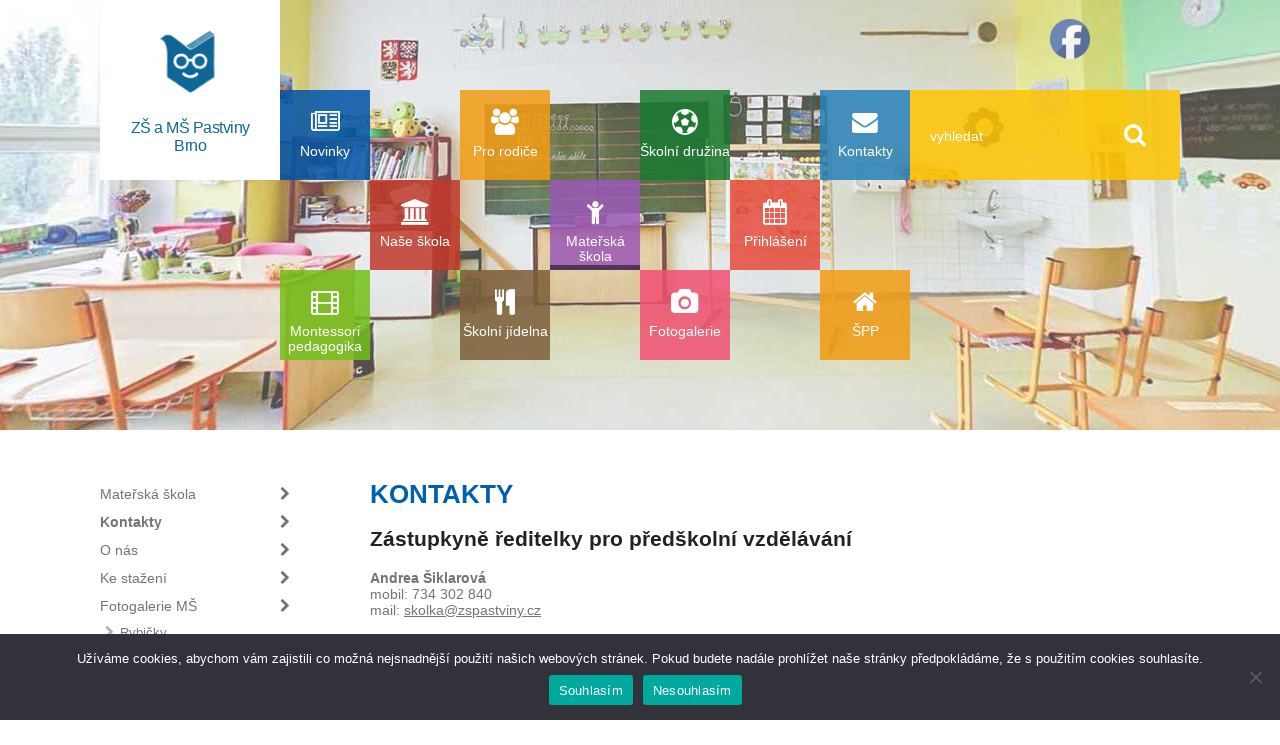

--- FILE ---
content_type: text/html; charset=UTF-8
request_url: https://www.zspastviny.cz/materska-skola/kontakty/
body_size: 11940
content:

    <!DOCTYPE html>
<html>
<head>
    <link rel="icon" type="image/png" href="https://www.zspastviny.cz/wp-content/themes/zs-pastviny/favicon.ico?v=1.0">
    <link rel="Stylesheet" type="text/css" href="https://www.zspastviny.cz/wp-content/themes/zs-pastviny/font-awesome/css/font-awesome.min.css"/>
    <script src="//ajax.googleapis.com/ajax/libs/jquery/1.11.2/jquery.min.js"></script>
    <link rel="stylesheet" type="text/css" href="https://storage.skolnilogin.cz/assets/css/login_button.css">

    
    <meta http-equiv="Content-Type" content="text/html; charset=utf-8">
    <meta http-equiv="X-UA-Compatible" content="IE=edge,chrome=1"/>
    <meta id="viewport" name='viewport'>
    <script>
        (function(doc) {
            var viewport = document.getElementById('viewport');
            if ( (/Android|webOS|iPhone|iPod|BlackBerry|IEMobile|Opera Mini/i.test(navigator.userAgent)) ) {
                viewport.setAttribute("content", "width=1200");
            } else if ( navigator.userAgent.match(/iPad/i) ) {
                viewport.setAttribute("content", "initial-scale=0.8, width=1200");
            }
        }(document));
    </script>
    <meta name="keywords" content="">
    <meta name="description" content="">
    
    <title>ZŠ Pastviny  &raquo; Kontakty</title>
    <!--[if IE]>
        <script src="http://html5shiv.googlecode.com/svn/trunk/html5.js"></script>
    <![endif]-->
    
	  <meta name='robots' content='max-image-preview:large' />
<link rel="alternate" title="oEmbed (JSON)" type="application/json+oembed" href="https://www.zspastviny.cz/wp-json/oembed/1.0/embed?url=https%3A%2F%2Fwww.zspastviny.cz%2Fmaterska-skola%2Fkontakty%2F" />
<link rel="alternate" title="oEmbed (XML)" type="text/xml+oembed" href="https://www.zspastviny.cz/wp-json/oembed/1.0/embed?url=https%3A%2F%2Fwww.zspastviny.cz%2Fmaterska-skola%2Fkontakty%2F&#038;format=xml" />
<style id='wp-img-auto-sizes-contain-inline-css' type='text/css'>
img:is([sizes=auto i],[sizes^="auto," i]){contain-intrinsic-size:3000px 1500px}
/*# sourceURL=wp-img-auto-sizes-contain-inline-css */
</style>
<link rel='stylesheet' id='less-style-css' href='https://www.zspastviny.cz/wp-content/uploads/lessify-cache/less-style.css?ver=1683485461' type='text/css' media='all' />
<link rel='stylesheet' id='wp-block-library-css' href='https://www.zspastviny.cz/wp-includes/css/dist/block-library/style.min.css?ver=6.9' type='text/css' media='all' />
<style id='global-styles-inline-css' type='text/css'>
:root{--wp--preset--aspect-ratio--square: 1;--wp--preset--aspect-ratio--4-3: 4/3;--wp--preset--aspect-ratio--3-4: 3/4;--wp--preset--aspect-ratio--3-2: 3/2;--wp--preset--aspect-ratio--2-3: 2/3;--wp--preset--aspect-ratio--16-9: 16/9;--wp--preset--aspect-ratio--9-16: 9/16;--wp--preset--color--black: #000000;--wp--preset--color--cyan-bluish-gray: #abb8c3;--wp--preset--color--white: #ffffff;--wp--preset--color--pale-pink: #f78da7;--wp--preset--color--vivid-red: #cf2e2e;--wp--preset--color--luminous-vivid-orange: #ff6900;--wp--preset--color--luminous-vivid-amber: #fcb900;--wp--preset--color--light-green-cyan: #7bdcb5;--wp--preset--color--vivid-green-cyan: #00d084;--wp--preset--color--pale-cyan-blue: #8ed1fc;--wp--preset--color--vivid-cyan-blue: #0693e3;--wp--preset--color--vivid-purple: #9b51e0;--wp--preset--gradient--vivid-cyan-blue-to-vivid-purple: linear-gradient(135deg,rgb(6,147,227) 0%,rgb(155,81,224) 100%);--wp--preset--gradient--light-green-cyan-to-vivid-green-cyan: linear-gradient(135deg,rgb(122,220,180) 0%,rgb(0,208,130) 100%);--wp--preset--gradient--luminous-vivid-amber-to-luminous-vivid-orange: linear-gradient(135deg,rgb(252,185,0) 0%,rgb(255,105,0) 100%);--wp--preset--gradient--luminous-vivid-orange-to-vivid-red: linear-gradient(135deg,rgb(255,105,0) 0%,rgb(207,46,46) 100%);--wp--preset--gradient--very-light-gray-to-cyan-bluish-gray: linear-gradient(135deg,rgb(238,238,238) 0%,rgb(169,184,195) 100%);--wp--preset--gradient--cool-to-warm-spectrum: linear-gradient(135deg,rgb(74,234,220) 0%,rgb(151,120,209) 20%,rgb(207,42,186) 40%,rgb(238,44,130) 60%,rgb(251,105,98) 80%,rgb(254,248,76) 100%);--wp--preset--gradient--blush-light-purple: linear-gradient(135deg,rgb(255,206,236) 0%,rgb(152,150,240) 100%);--wp--preset--gradient--blush-bordeaux: linear-gradient(135deg,rgb(254,205,165) 0%,rgb(254,45,45) 50%,rgb(107,0,62) 100%);--wp--preset--gradient--luminous-dusk: linear-gradient(135deg,rgb(255,203,112) 0%,rgb(199,81,192) 50%,rgb(65,88,208) 100%);--wp--preset--gradient--pale-ocean: linear-gradient(135deg,rgb(255,245,203) 0%,rgb(182,227,212) 50%,rgb(51,167,181) 100%);--wp--preset--gradient--electric-grass: linear-gradient(135deg,rgb(202,248,128) 0%,rgb(113,206,126) 100%);--wp--preset--gradient--midnight: linear-gradient(135deg,rgb(2,3,129) 0%,rgb(40,116,252) 100%);--wp--preset--font-size--small: 13px;--wp--preset--font-size--medium: 20px;--wp--preset--font-size--large: 36px;--wp--preset--font-size--x-large: 42px;--wp--preset--spacing--20: 0.44rem;--wp--preset--spacing--30: 0.67rem;--wp--preset--spacing--40: 1rem;--wp--preset--spacing--50: 1.5rem;--wp--preset--spacing--60: 2.25rem;--wp--preset--spacing--70: 3.38rem;--wp--preset--spacing--80: 5.06rem;--wp--preset--shadow--natural: 6px 6px 9px rgba(0, 0, 0, 0.2);--wp--preset--shadow--deep: 12px 12px 50px rgba(0, 0, 0, 0.4);--wp--preset--shadow--sharp: 6px 6px 0px rgba(0, 0, 0, 0.2);--wp--preset--shadow--outlined: 6px 6px 0px -3px rgb(255, 255, 255), 6px 6px rgb(0, 0, 0);--wp--preset--shadow--crisp: 6px 6px 0px rgb(0, 0, 0);}:where(.is-layout-flex){gap: 0.5em;}:where(.is-layout-grid){gap: 0.5em;}body .is-layout-flex{display: flex;}.is-layout-flex{flex-wrap: wrap;align-items: center;}.is-layout-flex > :is(*, div){margin: 0;}body .is-layout-grid{display: grid;}.is-layout-grid > :is(*, div){margin: 0;}:where(.wp-block-columns.is-layout-flex){gap: 2em;}:where(.wp-block-columns.is-layout-grid){gap: 2em;}:where(.wp-block-post-template.is-layout-flex){gap: 1.25em;}:where(.wp-block-post-template.is-layout-grid){gap: 1.25em;}.has-black-color{color: var(--wp--preset--color--black) !important;}.has-cyan-bluish-gray-color{color: var(--wp--preset--color--cyan-bluish-gray) !important;}.has-white-color{color: var(--wp--preset--color--white) !important;}.has-pale-pink-color{color: var(--wp--preset--color--pale-pink) !important;}.has-vivid-red-color{color: var(--wp--preset--color--vivid-red) !important;}.has-luminous-vivid-orange-color{color: var(--wp--preset--color--luminous-vivid-orange) !important;}.has-luminous-vivid-amber-color{color: var(--wp--preset--color--luminous-vivid-amber) !important;}.has-light-green-cyan-color{color: var(--wp--preset--color--light-green-cyan) !important;}.has-vivid-green-cyan-color{color: var(--wp--preset--color--vivid-green-cyan) !important;}.has-pale-cyan-blue-color{color: var(--wp--preset--color--pale-cyan-blue) !important;}.has-vivid-cyan-blue-color{color: var(--wp--preset--color--vivid-cyan-blue) !important;}.has-vivid-purple-color{color: var(--wp--preset--color--vivid-purple) !important;}.has-black-background-color{background-color: var(--wp--preset--color--black) !important;}.has-cyan-bluish-gray-background-color{background-color: var(--wp--preset--color--cyan-bluish-gray) !important;}.has-white-background-color{background-color: var(--wp--preset--color--white) !important;}.has-pale-pink-background-color{background-color: var(--wp--preset--color--pale-pink) !important;}.has-vivid-red-background-color{background-color: var(--wp--preset--color--vivid-red) !important;}.has-luminous-vivid-orange-background-color{background-color: var(--wp--preset--color--luminous-vivid-orange) !important;}.has-luminous-vivid-amber-background-color{background-color: var(--wp--preset--color--luminous-vivid-amber) !important;}.has-light-green-cyan-background-color{background-color: var(--wp--preset--color--light-green-cyan) !important;}.has-vivid-green-cyan-background-color{background-color: var(--wp--preset--color--vivid-green-cyan) !important;}.has-pale-cyan-blue-background-color{background-color: var(--wp--preset--color--pale-cyan-blue) !important;}.has-vivid-cyan-blue-background-color{background-color: var(--wp--preset--color--vivid-cyan-blue) !important;}.has-vivid-purple-background-color{background-color: var(--wp--preset--color--vivid-purple) !important;}.has-black-border-color{border-color: var(--wp--preset--color--black) !important;}.has-cyan-bluish-gray-border-color{border-color: var(--wp--preset--color--cyan-bluish-gray) !important;}.has-white-border-color{border-color: var(--wp--preset--color--white) !important;}.has-pale-pink-border-color{border-color: var(--wp--preset--color--pale-pink) !important;}.has-vivid-red-border-color{border-color: var(--wp--preset--color--vivid-red) !important;}.has-luminous-vivid-orange-border-color{border-color: var(--wp--preset--color--luminous-vivid-orange) !important;}.has-luminous-vivid-amber-border-color{border-color: var(--wp--preset--color--luminous-vivid-amber) !important;}.has-light-green-cyan-border-color{border-color: var(--wp--preset--color--light-green-cyan) !important;}.has-vivid-green-cyan-border-color{border-color: var(--wp--preset--color--vivid-green-cyan) !important;}.has-pale-cyan-blue-border-color{border-color: var(--wp--preset--color--pale-cyan-blue) !important;}.has-vivid-cyan-blue-border-color{border-color: var(--wp--preset--color--vivid-cyan-blue) !important;}.has-vivid-purple-border-color{border-color: var(--wp--preset--color--vivid-purple) !important;}.has-vivid-cyan-blue-to-vivid-purple-gradient-background{background: var(--wp--preset--gradient--vivid-cyan-blue-to-vivid-purple) !important;}.has-light-green-cyan-to-vivid-green-cyan-gradient-background{background: var(--wp--preset--gradient--light-green-cyan-to-vivid-green-cyan) !important;}.has-luminous-vivid-amber-to-luminous-vivid-orange-gradient-background{background: var(--wp--preset--gradient--luminous-vivid-amber-to-luminous-vivid-orange) !important;}.has-luminous-vivid-orange-to-vivid-red-gradient-background{background: var(--wp--preset--gradient--luminous-vivid-orange-to-vivid-red) !important;}.has-very-light-gray-to-cyan-bluish-gray-gradient-background{background: var(--wp--preset--gradient--very-light-gray-to-cyan-bluish-gray) !important;}.has-cool-to-warm-spectrum-gradient-background{background: var(--wp--preset--gradient--cool-to-warm-spectrum) !important;}.has-blush-light-purple-gradient-background{background: var(--wp--preset--gradient--blush-light-purple) !important;}.has-blush-bordeaux-gradient-background{background: var(--wp--preset--gradient--blush-bordeaux) !important;}.has-luminous-dusk-gradient-background{background: var(--wp--preset--gradient--luminous-dusk) !important;}.has-pale-ocean-gradient-background{background: var(--wp--preset--gradient--pale-ocean) !important;}.has-electric-grass-gradient-background{background: var(--wp--preset--gradient--electric-grass) !important;}.has-midnight-gradient-background{background: var(--wp--preset--gradient--midnight) !important;}.has-small-font-size{font-size: var(--wp--preset--font-size--small) !important;}.has-medium-font-size{font-size: var(--wp--preset--font-size--medium) !important;}.has-large-font-size{font-size: var(--wp--preset--font-size--large) !important;}.has-x-large-font-size{font-size: var(--wp--preset--font-size--x-large) !important;}
/*# sourceURL=global-styles-inline-css */
</style>

<style id='classic-theme-styles-inline-css' type='text/css'>
/*! This file is auto-generated */
.wp-block-button__link{color:#fff;background-color:#32373c;border-radius:9999px;box-shadow:none;text-decoration:none;padding:calc(.667em + 2px) calc(1.333em + 2px);font-size:1.125em}.wp-block-file__button{background:#32373c;color:#fff;text-decoration:none}
/*# sourceURL=/wp-includes/css/classic-themes.min.css */
</style>
<link rel='stylesheet' id='cookie-notice-front-css' href='https://www.zspastviny.cz/wp-content/plugins/cookie-notice/css/front.min.css?ver=2.5.7' type='text/css' media='all' />
<link rel='stylesheet' id='SFSIPLUSmainCss-css' href='https://www.zspastviny.cz/wp-content/plugins/ultimate-social-media-plus/css/sfsi-style.css?ver=3.7.1' type='text/css' media='all' />
<link rel='stylesheet' id='wp-lightbox-2.min.css-css' href='https://www.zspastviny.cz/wp-content/plugins/wp-lightbox-2/styles/lightbox.min.cs_CZ.css?ver=1.3.4' type='text/css' media='all' />
<script type="text/javascript" id="cookie-notice-front-js-before">
/* <![CDATA[ */
var cnArgs = {"ajaxUrl":"https:\/\/www.zspastviny.cz\/wp-admin\/admin-ajax.php","nonce":"2971d74755","hideEffect":"fade","position":"bottom","onScroll":false,"onScrollOffset":100,"onClick":false,"cookieName":"cookie_notice_accepted","cookieTime":2592000,"cookieTimeRejected":2592000,"globalCookie":false,"redirection":false,"cache":false,"revokeCookies":false,"revokeCookiesOpt":"automatic"};

//# sourceURL=cookie-notice-front-js-before
/* ]]> */
</script>
<script type="text/javascript" src="https://www.zspastviny.cz/wp-content/plugins/cookie-notice/js/front.min.js?ver=2.5.7" id="cookie-notice-front-js"></script>
<script type="text/javascript" src="https://www.zspastviny.cz/wp-includes/js/jquery/jquery.min.js?ver=3.7.1" id="jquery-core-js"></script>
<script type="text/javascript" src="https://www.zspastviny.cz/wp-includes/js/jquery/jquery-migrate.min.js?ver=3.4.1" id="jquery-migrate-js"></script>
<link rel="https://api.w.org/" href="https://www.zspastviny.cz/wp-json/" /><link rel="alternate" title="JSON" type="application/json" href="https://www.zspastviny.cz/wp-json/wp/v2/pages/3391" /><link rel="EditURI" type="application/rsd+xml" title="RSD" href="https://www.zspastviny.cz/xmlrpc.php?rsd" />
<meta name="generator" content="WordPress 6.9" />
<link rel="canonical" href="https://www.zspastviny.cz/materska-skola/kontakty/" />
<link rel='shortlink' href='https://www.zspastviny.cz/?p=3391' />
	<script>
		window.addEventListener("sfsi_plus_functions_loaded", function() {
			var body = document.getElementsByTagName('body')[0];
			// console.log(body);
			body.classList.add("sfsi_plus_3.53");
		})
		// window.addEventListener('sfsi_plus_functions_loaded',function(e) {
		// 	jQuery("body").addClass("sfsi_plus_3.53")
		// });
		jQuery(document).ready(function(e) {
			jQuery("body").addClass("sfsi_plus_3.53")
		});

		function sfsi_plus_processfurther(ref) {
			var feed_id = '[base64]';
			var feedtype = 8;
			var email = jQuery(ref).find('input[name="email"]').val();
			var filter = /^(([^<>()[\]\\.,;:\s@\"]+(\.[^<>()[\]\\.,;:\s@\"]+)*)|(\".+\"))@((\[[0-9]{1,3}\.[0-9]{1,3}\.[0-9]{1,3}\.[0-9]{1,3}\])|(([a-zA-Z\-0-9]+\.)+[a-zA-Z]{2,}))$/;
			if ((email != "Enter your email") && (filter.test(email))) {
				if (feedtype == "8") {
					var url = "https://api.follow.it/subscription-form/" + feed_id + "/" + feedtype;
					window.open(url, "popupwindow", "scrollbars=yes,width=1080,height=760");
					return true;
				}
			} else {
				alert("Please enter email address");
				jQuery(ref).find('input[name="email"]').focus();
				return false;
			}
		}
	</script>
	<style>
		.sfsi_plus_subscribe_Popinner {
			width: 100% !important;
			height: auto !important;
			border: 1px solid #b5b5b5 !important;
			padding: 18px 0px !important;
			background-color: #ffffff !important;
		}

		.sfsi_plus_subscribe_Popinner form {
			margin: 0 20px !important;
		}

		.sfsi_plus_subscribe_Popinner h5 {
			font-family: Helvetica,Arial,sans-serif !important;

			font-weight: bold !important;
			color: #000000 !important;
			font-size: 16px !important;
			text-align: center !important;
			margin: 0 0 10px !important;
			padding: 0 !important;
		}

		.sfsi_plus_subscription_form_field {
			margin: 5px 0 !important;
			width: 100% !important;
			display: inline-flex;
			display: -webkit-inline-flex;
		}

		.sfsi_plus_subscription_form_field input {
			width: 100% !important;
			padding: 10px 0px !important;
		}

		.sfsi_plus_subscribe_Popinner input[type=email] {
			font-family: Helvetica,Arial,sans-serif !important;

			font-style: normal !important;
			color: #000000 !important;
			font-size: 14px !important;
			text-align: center !important;
		}

		.sfsi_plus_subscribe_Popinner input[type=email]::-webkit-input-placeholder {
			font-family: Helvetica,Arial,sans-serif !important;

			font-style: normal !important;
			color: #000000 !important;
			font-size: 14px !important;
			text-align: center !important;
		}

		.sfsi_plus_subscribe_Popinner input[type=email]:-moz-placeholder {
			/* Firefox 18- */
			font-family: Helvetica,Arial,sans-serif !important;

			font-style: normal !important;
			color: #000000 !important;
			font-size: 14px !important;
			text-align: center !important;
		}

		.sfsi_plus_subscribe_Popinner input[type=email]::-moz-placeholder {
			/* Firefox 19+ */
			font-family: Helvetica,Arial,sans-serif !important;

			font-style: normal !important;
			color: #000000 !important;
			font-size: 14px !important;
			text-align: center !important;
		}

		.sfsi_plus_subscribe_Popinner input[type=email]:-ms-input-placeholder {
			font-family: Helvetica,Arial,sans-serif !important;

			font-style: normal !important;
			color: #000000 !important;
			font-size: 14px !important;
			text-align: center !important;
		}

		.sfsi_plus_subscribe_Popinner input[type=submit] {
			font-family: Helvetica,Arial,sans-serif !important;

			font-weight: bold !important;
			color: #000000 !important;
			font-size: 16px !important;
			text-align: center !important;
			background-color: #dedede !important;
		}
	</style>
	<meta name="follow.[base64]" content="TQkcR0DGVNsNxWU82qZx"/> <meta name="viewport" content="width=device-width, initial-scale=1"></head>
<body>
    
    <header class="square-menu header header-bg slider-normal slide1">
        <div class="container">
            <a href="/"><div class="logo">
                <div class="logo-image">
                    <img src='https://www.zspastviny.cz/wp-content/themes/zs-pastviny/img/logo.png' alt="ZŠ a MŠ Pastviny Brno" />
                </div>
                <div class="logo-text">
                    ZŠ a MŠ Pastviny<br>Brno
                </div>
            </div></a>
            <div class="square-row square-row-first">
                <div class="square square-darkblue ">
                    <a href="https://www.zspastviny.cz/novinky/">
                        <i class="fa fa-newspaper-o"></i><br>
                        Novinky
                    </a>
                                    </div>
                <div class="square square-orange ">
                    <a href="https://www.zspastviny.cz/pro-rodice/">
                        <i class="fa fa-users"></i><br>
                        Pro rodiče
                    </a>
                    <div class="dropdown"><ul><li><a href="https://zspastviny.edookit.net" target="_blank">Rozvrh hodin</a></li><li class="page_item page-item-5905"><a href="https://www.zspastviny.cz/pro-rodice/zapis-do-1-trid-pro-sk-rok-202627/">Zápis do 1. ročníku ZŠ</a></li>
<li class="page_item page-item-13435"><a href="https://www.zspastviny.cz/pro-rodice/doporuceny-postup-jednani-skola-rodic/">Doporučený postup jednání škola &#8211; rodič</a></li>
<li class="page_item page-item-1421"><a href="https://www.zspastviny.cz/pro-rodice/jak-vyridim/">Jak vyřídím</a></li>
<li class="page_item page-item-3512"><a href="https://www.zspastviny.cz/pro-rodice/krouzky-201516/">Kroužky 2025/26</a></li>
<li class="page_item page-item-5427"><a href="https://www.zspastviny.cz/pro-rodice/tridni-schuzky-v-roce-20162017/">Třídní schůzky a hovorové hodiny ve školním roce 2025/26</a></li>
<li class="page_item page-item-10048"><a href="https://www.zspastviny.cz/pro-rodice/prihlaseni/">Aplikace k přihlášení</a></li>
</ul></div>                </div>
                <div class="square square-darkgreen ">
                    <a href="https://www.zspastviny.cz/skolni-druzina/">
                        <i class="fa fa-futbol-o"></i><br>
                        Školní družina
                    </a>
                    <div class="dropdown"><ul><li class="page_item page-item-3460"><a href="https://www.zspastviny.cz/skolni-druzina/provoz-sd/">Provoz ŠD</a></li>
<li class="page_item page-item-1701"><a href="https://www.zspastviny.cz/skolni-druzina/krouzky/">Kroužky ŠD</a></li>
<li class="page_item page-item-1841"><a href="https://www.zspastviny.cz/skolni-druzina/akce-skolni-druziny/">Akce školní družiny</a></li>
<li class="page_item page-item-1641"><a href="https://www.zspastviny.cz/skolni-druzina/napsali-o-nas/">Napsali o nás</a></li>
<li class="page_item page-item-1681"><a href="https://www.zspastviny.cz/skolni-druzina/zadosti-o-spolupraci/">Žádosti o spolupráci</a></li>
<li class="page_item page-item-1801"><a href="https://www.zspastviny.cz/skolni-druzina/soubory-ke-stazeni/">Dokumenty</a></li>
</ul></div>                </div>
                <div class="square square-lightblue ">
                    <a href="https://www.zspastviny.cz/kontakty/">
                        <i class="fa fa-envelope"></i><br>
                        Kontakty
                    </a>
                    <div class="dropdown"><ul><li class="page_item page-item-961"><a href="https://www.zspastviny.cz/kontakty/sekretariat/">Sekretariát</a></li>
<li class="page_item page-item-2081"><a href="https://www.zspastviny.cz/kontakty/ucitele-z-1-stupne/">Učitelé na 1. stupni</a></li>
<li class="page_item page-item-2301"><a href="https://www.zspastviny.cz/kontakty/ucitele-z-2-stupne/">Učitelé na 2. stupni</a></li>
<li class="page_item page-item-11424"><a href="https://www.zspastviny.cz/kontakty/montessori-tridy/">Montessori třídy</a></li>
<li class="page_item page-item-1991"><a href="https://www.zspastviny.cz/kontakty/skolni-druzina/">Školní družina</a></li>
<li class="page_item page-item-11427"><a href="https://www.zspastviny.cz/kontakty/asistenti-pedagoga/">Asistenti pedagoga</a></li>
<li class="page_item page-item-11429"><a href="https://www.zspastviny.cz/kontakty/spp/">ŠPP</a></li>
<li class="page_item page-item-11431"><a href="https://www.zspastviny.cz/kontakty/skolni-kuchyne/">Školní kuchyně</a></li>
<li class="page_item page-item-2321"><a href="https://www.zspastviny.cz/kontakty/recepce/">Provozní zaměstnanci</a></li>
</ul></div>                </div>
                <div class="search-bar">
                    <form method="get" id="searchform" action="https://www.zspastviny.cz/">
                        <input class="search-input" type="text" size="18" value="" placeholder="vyhledat" name="s" id="s" />
                        <input type="submit" id="searchsubmit" value="Hledej" class="btn" />
                        <div class="clear"></div>
                    </form>
                </div>
                <div class="clear"></div>
            </div>
            <div class="square-row square-row-second">
                <div class="square square-darkred ">
                    <a href="https://www.zspastviny.cz/nase-skola/">
                        <i class="fa fa-university"></i><br>
                        Naše škola
                    </a>
                    <div class="dropdown"><ul><li class="page_item page-item-14096"><a href="https://www.zspastviny.cz/nase-skola/vize-skoly/">Vize školy</a></li>
<li class="page_item page-item-13326 page_item_has_children"><a href="https://www.zspastviny.cz/nase-skola/spolek-pri-zs-pastviny/">Spolek rodičů při ZŠ Pastviny</a>
<ul class='children'>
	<li class="page_item page-item-13336"><a href="https://www.zspastviny.cz/nase-skola/spolek-pri-zs-pastviny/stanovy-spolku/">Soubory ke stažení</a></li>
	<li class="page_item page-item-13339"><a href="https://www.zspastviny.cz/nase-skola/spolek-pri-zs-pastviny/zapisy-ze-schuzi-spolku/">Zápisy ze schůzí Spolku</a></li>
</ul>
</li>
<li class="page_item page-item-13921"><a href="https://www.zspastviny.cz/nase-skola/skolni-parlament/">Školní parlament</a></li>
<li class="page_item page-item-321"><a href="https://www.zspastviny.cz/nase-skola/skolska-rada/">Školská rada</a></li>
<li class="page_item page-item-1011"><a href="https://www.zspastviny.cz/nase-skola/skolni-dokumenty/">Školní dokumenty</a></li>
<li class="page_item page-item-1221"><a href="https://www.zspastviny.cz/nase-skola/pronajmy-prostor/">Pronájmy prostor</a></li>
<li class="page_item page-item-3132 page_item_has_children"><a href="https://www.zspastviny.cz/nase-skola/projekty-eu/">Projekty EU</a>
<ul class='children'>
	<li class="page_item page-item-12980"><a href="https://www.zspastviny.cz/nase-skola/projekty-eu/aktualni-projekty/">Aktuální projekty</a></li>
	<li class="page_item page-item-12978"><a href="https://www.zspastviny.cz/nase-skola/projekty-eu/ukoncene-projekty/">Ukončené projekty</a></li>
</ul>
</li>
<li class="page_item page-item-10414"><a href="https://www.zspastviny.cz/nase-skola/uredni-deska/">Úřední deska</a></li>
<li class="page_item page-item-5929"><a href="https://www.zspastviny.cz/nase-skola/otevrene-skoly/">Otevřené školy</a></li>
<li class="page_item page-item-14599"><a href="https://www.zspastviny.cz/nase-skola/volna-mista/">Volná místa</a></li>
</ul></div>                </div>
                <div class="square square-purple active">
                    <a href="https://www.zspastviny.cz/materska-skola/">
                        <i class="fa fa-child"></i><br>
                        Mateřská škola
                    </a>
                    <div class="dropdown"><ul><li class="page_item page-item-3391 current_page_item"><a href="https://www.zspastviny.cz/materska-skola/kontakty/" aria-current="page">Kontakty</a></li>
<li class="page_item page-item-3394"><a href="https://www.zspastviny.cz/materska-skola/o-nas/">O nás</a></li>
<li class="page_item page-item-3399"><a href="https://www.zspastviny.cz/materska-skola/ke-stazeni/">Ke stažení</a></li>
<li class="page_item page-item-3402 page_item_has_children"><a href="https://www.zspastviny.cz/materska-skola/fotogalerie-ms/">Fotogalerie MŠ</a>
<ul class='children'>
	<li class="page_item page-item-6553"><a href="https://www.zspastviny.cz/materska-skola/fotogalerie-ms/rybicky/">Rybičky</a></li>
	<li class="page_item page-item-3576"><a href="https://www.zspastviny.cz/materska-skola/fotogalerie-ms/motylci/">Motýlci</a></li>
	<li class="page_item page-item-3578"><a href="https://www.zspastviny.cz/materska-skola/fotogalerie-ms/slunicka/">Sluníčka</a></li>
	<li class="page_item page-item-3580"><a href="https://www.zspastviny.cz/materska-skola/fotogalerie-ms/berusky/">Berušky</a></li>
</ul>
</li>
<li class="page_item page-item-3411"><a href="https://www.zspastviny.cz/materska-skola/zamestnanci-ms/">Zaměstnanci MŠ</a></li>
<li class="page_item page-item-10398"><a href="https://www.zspastviny.cz/materska-skola/spolek-rodicu-pri-ms-pastviny/">Spolek rodičů při MŠ Pastviny</a></li>
</ul></div>                </div>
                <div class="square square-lightred ">
                    <a href=" https://www.zspastviny.cz/pro-rodice/prihlaseni/">
                        <i class="fa fa-calendar"></i><br>
                        Přihlášení
                    </a>
                                    </div>
                <div class="clear"></div>
            </div>
            <div class="square-row square-row-third">
            <div class="square square-lightgreen ">
                    <a href=" https://www.zspastviny.cz/pro-rodice/montessori-pedagogika/">
                        <i class="fa fa-film"></i><br>
                        Montessori pedagogika 
                    </a>
                                    </div>
                <div class="square square-brown ">
                    <a href="https://www.zspastviny.cz/skolni-jidelna/">
                        <i class="fa fa-cutlery"></i><br>
                        Školní jídelna
                    </a>
                    <div class="dropdown"><ul><li class="page_item page-item-2581"><a href="https://www.zspastviny.cz/skolni-jidelna/jidelnicek/">Jídelníček</a></li>
<li><a href="https://strav.nasejidelna.cz/0334/login" target="_blank">Objednávání stravy</a></li></ul></div>                </div>
                <div class="square square-pink ">
                    <a href="https://www.zspastviny.cz/fotogalerie/">
                        <i class="fa fa-camera"></i><br>
                        Fotogalerie
                    </a>
                    <div class="dropdown"><ul><li class="page_item page-item-12274 page_item_has_children"><a href="https://www.zspastviny.cz/fotogalerie/skolni-rok-2022-23/">Školní rok 2022/23</a></li>
<li class="page_item page-item-11756 page_item_has_children"><a href="https://www.zspastviny.cz/fotogalerie/skolni-rok-2021-22/">Školní rok 2021/22</a></li>
<li class="page_item page-item-10511 page_item_has_children"><a href="https://www.zspastviny.cz/fotogalerie/skolni-rok-2020-21/">Školní rok 2020/21</a></li>
<li class="page_item page-item-9250 page_item_has_children"><a href="https://www.zspastviny.cz/fotogalerie/skolni-rok-2019-20/">Školní rok 2019/20</a></li>
<li class="page_item page-item-7713 page_item_has_children"><a href="https://www.zspastviny.cz/fotogalerie/skolni-rok-2018-19/">Školní rok 2018/19</a></li>
<li class="page_item page-item-6497 page_item_has_children"><a href="https://www.zspastviny.cz/fotogalerie/skolni-rok-201718/">Školní rok 2017/18</a></li>
<li class="page_item page-item-5239 page_item_has_children"><a href="https://www.zspastviny.cz/fotogalerie/skolni-rok-201617/">Školní rok 2016/17</a></li>
<li class="page_item page-item-3559 page_item_has_children"><a href="https://www.zspastviny.cz/fotogalerie/skolni-rok-201516/">Školní rok 2015/16</a></li>
</ul></div>                </div>
                <div class="square square-orange ">
                    <a href="https://www.zspastviny.cz/skolni-poradenske-pracoviste/">
                        <i class="fa fa-home" aria-hidden="true"></i><br>
                        ŠPP
                    </a>
                    <div class="dropdown"><ul><li class="page_item page-item-5515"><a href="https://www.zspastviny.cz/skolni-poradenske-pracoviste/skolni-psycholog/">Školní psycholog</a></li>
<li class="page_item page-item-11036"><a href="https://www.zspastviny.cz/skolni-poradenske-pracoviste/k-nahlednuti/">K nahlédnutí &#x1f609;</a></li>
<li class="page_item page-item-1331"><a href="https://www.zspastviny.cz/skolni-poradenske-pracoviste/vychovne-poradenstvi/">Výchovné poradenství</a></li>
<li class="page_item page-item-11021"><a href="https://www.zspastviny.cz/skolni-poradenske-pracoviste/specialni-pedagogika/">Speciální pedagogika</a></li>
<li class="page_item page-item-1121"><a href="https://www.zspastviny.cz/skolni-poradenske-pracoviste/prevence/">Prevence rizikového chování</a></li>
<li class="page_item page-item-8030"><a href="https://www.zspastviny.cz/skolni-poradenske-pracoviste/prijimaci-rizeni-na-ss/">Přijímací řízení na SŠ</a></li>
</ul></div>                </div>
                <div class="clear"></div>
            </div>
            <div class="clear"></div>
        </div>
    </header>


    <div class="wrapper-all">
        <div class="container">
            <div class="sidebar left">    
                <div class="widget-menu">
                <ul>
                    <li class=""><a href="https://www.zspastviny.cz/materska-skola/">Mateřská škola<i class='fa fa-chevron-right'></i></a></li>
                    <li class="page_item page-item-3391 current_page_item"><a href="https://www.zspastviny.cz/materska-skola/kontakty/" aria-current="page">Kontakty<i class='fa fa-chevron-right'></i></a></li>
<li class="page_item page-item-3394"><a href="https://www.zspastviny.cz/materska-skola/o-nas/">O nás<i class='fa fa-chevron-right'></i></a></li>
<li class="page_item page-item-3399"><a href="https://www.zspastviny.cz/materska-skola/ke-stazeni/">Ke stažení<i class='fa fa-chevron-right'></i></a></li>
<li class="page_item page-item-3402 page_item_has_children"><a href="https://www.zspastviny.cz/materska-skola/fotogalerie-ms/">Fotogalerie MŠ<i class='fa fa-chevron-right'></i></a>
<ul class='children'>
	<li class="page_item page-item-6553"><a href="https://www.zspastviny.cz/materska-skola/fotogalerie-ms/rybicky/">Rybičky<i class='fa fa-chevron-right'></i></a></li>
	<li class="page_item page-item-3576"><a href="https://www.zspastviny.cz/materska-skola/fotogalerie-ms/motylci/">Motýlci<i class='fa fa-chevron-right'></i></a></li>
	<li class="page_item page-item-3578"><a href="https://www.zspastviny.cz/materska-skola/fotogalerie-ms/slunicka/">Sluníčka<i class='fa fa-chevron-right'></i></a></li>
	<li class="page_item page-item-3580"><a href="https://www.zspastviny.cz/materska-skola/fotogalerie-ms/berusky/">Berušky<i class='fa fa-chevron-right'></i></a></li>
</ul>
</li>
<li class="page_item page-item-3411"><a href="https://www.zspastviny.cz/materska-skola/zamestnanci-ms/">Zaměstnanci MŠ<i class='fa fa-chevron-right'></i></a></li>
<li class="page_item page-item-10398"><a href="https://www.zspastviny.cz/materska-skola/spolek-rodicu-pri-ms-pastviny/">Spolek rodičů při MŠ Pastviny<i class='fa fa-chevron-right'></i></a></li>
                </ul>
            </div>
        
    
    <div class="widget_text widget-text"><div class="textwidget custom-html-widget"><table border="0" align="center">
	<tr></tr>
<tr>
<td><a href="https://zspastviny-login.edookit.net" target="_blank" rel="noopener noreferrer"><img width="50" src="http://www.zspastviny.cz/wp-content/uploads/2020/03/edookit.jpg" alt="Edookit učitel"></a></td>
<td><a href="https://zspastviny.edookit.net" target="_blank"><img width="50" src="http://www.zspastviny.cz/wp-content/uploads/2020/03/edookit-rodic-1.jpg"  alt="Edookit rodič"></a></td>
<td><a href="https://strav.nasejidelna.cz/0334/login" target="_blank" rel="noopener noreferrer"><img width="50" src="http://www.zspastviny.cz/wp-content/uploads/2020/03/strava.jpg"   alt="Přihlášení obědů"></a></td>
</tr>
		<tr></tr>
<tr>
<td><a href="https://outlook.office.com" target="_blank" rel="noopener noreferrer"><img width="50" src="http://www.zspastviny.cz/wp-content/uploads/2021/01/Outlook.ico" alt="Microsoft Outlook - školní mail"></a></td>
<td><a href="https://www.microsoft365.com/?auth=2" target="_blank" rel="noopener noreferrer"><img width="50" src="https://www.zspastviny.cz/wp-content/uploads/2025/02/copilot.png"  alt="Portál Microsoft Office 365"></a></td>
<td align="center"><a href="https://teams.microsoft.com" target="_blank" rel="noopener noreferrer"><img width="50" src="http://www.zspastviny.cz/wp-content/uploads/2021/01/Microsoft_Teams_256x256.png"  alt="Microsoft Teams"></a></td>
</tr>
</table></div></div><div class="widget-text"><a href="https://www.zspastviny.cz/pro-rodice/zapis-do-1-trid-pro-sk-rok-202627/"><img width="300" height="251" src="https://www.zspastviny.cz/wp-content/uploads/2025/10/ZAPIS-300x251.png" class="image wp-image-14596  attachment-medium size-medium" alt="" style="max-width: 100%; height: auto;" decoding="async" fetchpriority="high" srcset="https://www.zspastviny.cz/wp-content/uploads/2025/10/ZAPIS-300x251.png 300w, https://www.zspastviny.cz/wp-content/uploads/2025/10/ZAPIS-768x644.png 768w, https://www.zspastviny.cz/wp-content/uploads/2025/10/ZAPIS.png 940w" sizes="(max-width: 300px) 100vw, 300px" /></a></div><div class="widget-text"><h2>Prázdniny a volna ve šk. r. 2025/26</h2>			<div class="textwidget"><p><em><span style="color: #00BFFF;"> <strong>3. 10. 2025</strong> – Ředitelské volno </span><br />
<span style="font-size: small;"><span style="color: #ff0000;"><strong>28. 10. 2025</strong> – Státní svátek</span><br />
<span style="color: #99cc00;"> <strong>27. a 29. 10. 2025</strong> – Podzimní prázdniny</span><br />
<span style="font-size: small;"><span style="color: #ff0000;"><strong>17. 11. 2025</strong> – Státní svátek</span><br />
<span style="color: #99cc00;"> <strong>22. 12. 2025 – 2. 1. 2026</strong> – Vánoční prázdniny </span><br />
<span style="color: #ff9900;">  <strong>29. 1. 2026 </strong>– Vydávání vysvědčení</span><br />
<span style="color: #99cc00;"> <strong>30. 1. 2026</strong> – Pololetní prázdniny </span><br />
<span style="color: #99cc00;"> <strong>16. – 20. 2. 2026</strong> – Jarní prázdniny </span><br />
<span style="color: #99cc00;"> <strong>2. 4. 2026</strong> – Velikonoční prázdniny </span><br />
<span style="color: #ff0000;"> <strong>3. 4. 2026</strong>  – Státní svátek</span><br />
<span style="color: #ff0000;"><strong>6. 4. 2026</strong> – Velikonoční pondělí </span><br />
<span style="color: #ff0000;"> <strong>1. 5. 2026</strong> – Státní svátek</span><br />
<span style="color: #ff0000;"> <strong>8. 5. 2026</strong> – Státní svátek</span><br />
<span style="color: #ff9900;"> <strong>30. 6. 2026</strong> – Vydávání vysvědčení </span></span></em></p>
</div>
		</div><div class="widget-text"><a href="https://www.zspastviny.cz/pro-rodice/tridni-schuzky-v-roce-20162017/"><img width="300" height="200" src="https://www.zspastviny.cz/wp-content/uploads/2025/12/tridni-schuzky-300x200.png" class="image wp-image-14725  attachment-medium size-medium" alt="" style="max-width: 100%; height: auto;" decoding="async" srcset="https://www.zspastviny.cz/wp-content/uploads/2025/12/tridni-schuzky-300x200.png 300w, https://www.zspastviny.cz/wp-content/uploads/2025/12/tridni-schuzky.png 720w" sizes="(max-width: 300px) 100vw, 300px" /></a></div><div class="widget-text"><div class="widget-img"><a href="https://www.zspastviny.cz/montessori-pedagogika/" ><img src="https://www.zspastviny.cz/wp-content/uploads/2015/08/banner-montessori-pedagogika.jpg" alt="Montessori pedagogika" /></a></div></div><div class="widget-text"><h2>ŠABLONY J. A. KOMENSKÝ &#8211; ZŠ A MŠ PASTVINY</h2><a href="https://opjak.cz/"><img width="300" height="43" src="https://www.zspastviny.cz/wp-content/uploads/2023/09/EU-MSMT-300x43.jpg" class="image wp-image-13089  attachment-medium size-medium" alt="" style="max-width: 100%; height: auto;" decoding="async" srcset="https://www.zspastviny.cz/wp-content/uploads/2023/09/EU-MSMT-300x43.jpg 300w, https://www.zspastviny.cz/wp-content/uploads/2023/09/EU-MSMT-1024x146.jpg 1024w, https://www.zspastviny.cz/wp-content/uploads/2023/09/EU-MSMT-768x110.jpg 768w, https://www.zspastviny.cz/wp-content/uploads/2023/09/EU-MSMT-1536x219.jpg 1536w, https://www.zspastviny.cz/wp-content/uploads/2023/09/EU-MSMT-2048x292.jpg 2048w" sizes="(max-width: 300px) 100vw, 300px" /></a></div><div class="widget_text widget-text"><h2>ERASMUS+</h2><div class="textwidget custom-html-widget"><b>Škola je zapojena do programu ERASMUS+ a je členem konsorcia statutárního města Brna. </b><br>
<img src="https://www.zspastviny.cz/wp-content/uploads/2023/04/project-erasmus.png"  width="200"></div></div><div class="widget-text"><h2>Projekt MAP Brno IV.</h2><a href="https://www.brno.cz/w/projekt-map-1"><img width="214" height="300" src="https://www.zspastviny.cz/wp-content/uploads/2024/03/map4-214x300.png" class="image wp-image-13648  attachment-medium size-medium" alt="" style="max-width: 100%; height: auto;" title="Projekt MAP Brno IV." decoding="async" srcset="https://www.zspastviny.cz/wp-content/uploads/2024/03/map4-214x300.png 214w, https://www.zspastviny.cz/wp-content/uploads/2024/03/map4.png 563w" sizes="(max-width: 214px) 100vw, 214px" /></a></div><div class="widget-text"><h2>Fakultní škola</h2><a href="https://www.ped.muni.cz/"><img width="300" height="149" src="https://www.zspastviny.cz/wp-content/uploads/2025/04/MUNI-PED_FZ_web-banner_RGB_bila-300x149.png" class="image wp-image-14294  attachment-medium size-medium" alt="" style="max-width: 100%; height: auto;" decoding="async" srcset="https://www.zspastviny.cz/wp-content/uploads/2025/04/MUNI-PED_FZ_web-banner_RGB_bila-300x149.png 300w, https://www.zspastviny.cz/wp-content/uploads/2025/04/MUNI-PED_FZ_web-banner_RGB_bila-1024x508.png 1024w, https://www.zspastviny.cz/wp-content/uploads/2025/04/MUNI-PED_FZ_web-banner_RGB_bila-768x381.png 768w, https://www.zspastviny.cz/wp-content/uploads/2025/04/MUNI-PED_FZ_web-banner_RGB_bila-1536x762.png 1536w, https://www.zspastviny.cz/wp-content/uploads/2025/04/MUNI-PED_FZ_web-banner_RGB_bila-2048x1016.png 2048w" sizes="(max-width: 300px) 100vw, 300px" /></a></div><div class="widget-text"><div class="widget-img"><a href="https://www.otevreneskoly.cz/" target="_blank"><img src="https://www.zspastviny.cz/wp-content/uploads/2024/11/sbos.jpg" alt=" " /></a></div></div>
    
</div>            <div class="main-column right">
                <h1 class="main-headline">Kontakty</h1>
                                <h2><strong>Zástupkyně ředitelky pro předškolní vzdělávání</strong></h2>
<p><strong>Andrea Šiklarová</strong><br />
mobil: 734 302 840<br />
mail: <a href="mailto:skolka@zspastviny.cz">skolka@zspastviny.cz</a></p>
<h2>Učitelky</h2>
<p><strong>Mgr. Jana Bušová</strong> &#8211; e-mail: busova@zspastviny.cz</p>
<p><strong>Martina Bandiková</strong> &#8211; e-mail: bandikova@zspastviny.cz</p>
<p><strong>Barbora Kořenková</strong> &#8211; e-mail: korenkova@zspastviny.cz</p>
<p><strong>Bc. Kateřina Krausová</strong> &#8211; e-mail: krausova@zspastviny.cz</p>
<p><strong>Mgr. et Bc. Eliška Novotná &#8211;</strong> e-mail: e.novotna@zspastviny.cz</p>
<p><strong>Mgr. Libuše Svobodová</strong> &#8211; e-mail: libuse.svobodova@zspastviny.cz</p>
<p><strong>Barbora Ševelová</strong> &#8211; e-mail: sevelova@zspastviny.cz</p>
<h2>Odhlašování obědů</h2>
<p><strong>Paní stravenkářka: Veronika Hnátková</strong></p>
<p><strong>Telefon: </strong><b>734 407 204</b></p>
<p><strong>E-mail:</strong> <a href="mailto:kuchyne@zspastviny.cz">strava@zspastviny.cz</a></p>
                
                <div class="half-column left">
                                    </div>
                <div class="half-column right">
                                    </div>
                <div class="clear"></div>
                
                                
            </div>
            <div class="clear"></div>
        </div>
        
                <footer>
            <div class="container">
                <div class="footer-contact footer-widget">
                    <h2>Základní škola a Mateřská škola</h2>
                    <p>Pastviny 70<br>624 00, Brno</p><br>
                    <div class="footer-phone"><i class="fa fa-phone"></i> 541 223 119</div>
                    <div class="footer-mail"><a href="mailto:sekretarka@zspastviny.cz"><i class="fa fa-envelope"></i> sekretarka@zspastviny.cz</a></div>
                </div>
                <div class="footer-menu footer-widget">
                    <h2>Pro rodiče</h2><div class="menu-pro-rodice-container"><ul id="menu-pro-rodice" class="menu"><li id="menu-item-3440" class="menu-item menu-item-type-custom menu-item-object-custom menu-item-3440"><a href="https://zspastviny.edookit.net/">Rozvrh hodin</a></li>
<li id="menu-item-2381" class="menu-item menu-item-type-post_type menu-item-object-page menu-item-2381"><a href="https://www.zspastviny.cz/pro-rodice/jak-vyridim/">Jak vyřídím</a></li>
<li id="menu-item-2351" class="menu-item menu-item-type-post_type menu-item-object-page menu-item-2351"><a href="https://www.zspastviny.cz/?page_id=1391">Školní knihovna</a></li>
<li id="menu-item-2361" class="menu-item menu-item-type-post_type menu-item-object-page menu-item-2361"><a href="https://www.zspastviny.cz/skolni-jidelna/">Školní jídelna</a></li>
<li id="menu-item-2341" class="menu-item menu-item-type-post_type menu-item-object-page menu-item-2341"><a href="https://www.zspastviny.cz/montessori-pedagogika/">Montessori pedagogika na ZŠ Pastviny</a></li>
</ul></div>                </div>
                <div class="footer-menu footer-widget">
                    <h2>Školní družina</h2><div class="menu-skolni-druzina-container"><ul id="menu-skolni-druzina" class="menu"><li id="menu-item-2391" class="menu-item menu-item-type-post_type menu-item-object-page menu-item-2391"><a href="https://www.zspastviny.cz/skolni-druzina/">Aktuálně ze ŠD</a></li>
<li id="menu-item-2421" class="menu-item menu-item-type-post_type menu-item-object-page menu-item-2421"><a href="https://www.zspastviny.cz/skolni-druzina/akce-skolni-druziny/">Akce školní družiny</a></li>
<li id="menu-item-2401" class="menu-item menu-item-type-post_type menu-item-object-page menu-item-2401"><a href="https://www.zspastviny.cz/skolni-druzina/krouzky/">Kroužky ŠD</a></li>
<li id="menu-item-2411" class="menu-item menu-item-type-post_type menu-item-object-page menu-item-2411"><a href="https://www.zspastviny.cz/skolni-druzina/soubory-ke-stazeni/">Dokumenty</a></li>
</ul></div>                </div>
                <div class="footer-menu footer-widget">
                    <h2>Naše škola</h2><div class="menu-nase-skola-container"><ul id="menu-nase-skola" class="menu"><li id="menu-item-2431" class="menu-item menu-item-type-post_type menu-item-object-page menu-item-2431"><a href="https://www.zspastviny.cz/skolni-poradenske-pracoviste/prevence/">Prevence rizikového chování</a></li>
<li id="menu-item-2481" class="menu-item menu-item-type-post_type menu-item-object-page menu-item-2481"><a href="https://www.zspastviny.cz/skolni-poradenske-pracoviste/vychovne-poradenstvi/">Výchovné poradenství</a></li>
<li id="menu-item-2441" class="menu-item menu-item-type-post_type menu-item-object-page menu-item-2441"><a href="https://www.zspastviny.cz/nase-skola/pronajmy-prostor/">Pronájmy prostor</a></li>
<li id="menu-item-2461" class="menu-item menu-item-type-post_type menu-item-object-page menu-item-2461"><a href="https://www.zspastviny.cz/nase-skola/skolska-rada/">Školská rada</a></li>
<li id="menu-item-2471" class="menu-item menu-item-type-post_type menu-item-object-page menu-item-2471"><a href="https://www.zspastviny.cz/?page_id=511">Sportovní areál</a></li>
<li id="menu-item-2451" class="menu-item menu-item-type-post_type menu-item-object-page menu-item-2451"><a href="https://www.zspastviny.cz/nase-skola/skolni-dokumenty/">Školní dokumenty</a></li>
</ul></div>                </div>
                
                <div class="clear"></div>
                <span class="skolniweby">Platforma <a href="http://skolniweby.cz/" target="_blank">SkolniWeby.cz</a></span>
            </div>
        </footer>
    </div>
    <script type='text/javascript' src='https://www.zspastviny.cz/wp-content/themes/zs-pastviny/js/script.js'></script>

	<script type="text/javascript">
        /* Image preload for small slider */
        var img1 = new Image();
            img1.src = 'https://www.zspastviny.cz/wp-content/themes/zs-pastviny/img/slide2-small.jpg';
        var img2 = new Image();
            img2.src = 'https://www.zspastviny.cz/wp-content/themes/zs-pastviny/img/slide3-small.jpg';
        var img3 = new Image();
            img3.src = 'https://www.zspastviny.cz/wp-content/themes/zs-pastviny/img/slide4-small.jpg';
	</script>

<script>
  (function(i,s,o,g,r,a,m){i['GoogleAnalyticsObject']=r;i[r]=i[r]||function(){
  (i[r].q=i[r].q||[]).push(arguments)},i[r].l=1*new Date();a=s.createElement(o),
  m=s.getElementsByTagName(o)[0];a.async=1;a.src=g;m.parentNode.insertBefore(a,m)
  })(window,document,'script','//www.google-analytics.com/analytics.js','ga');

  ga('create', 'UA-66366888-1', 'auto');
  ga('send', 'pageview');

</script>
<script type="speculationrules">
{"prefetch":[{"source":"document","where":{"and":[{"href_matches":"/*"},{"not":{"href_matches":["/wp-*.php","/wp-admin/*","/wp-content/uploads/*","/wp-content/*","/wp-content/plugins/*","/wp-content/themes/zs-pastviny/*","/*\\?(.+)"]}},{"not":{"selector_matches":"a[rel~=\"nofollow\"]"}},{"not":{"selector_matches":".no-prefetch, .no-prefetch a"}}]},"eagerness":"conservative"}]}
</script>
<script>
	window.addEventListener('sfsi_plus_functions_loaded', function() {
		if (typeof sfsi_plus_responsive_toggle == 'function') {
			sfsi_plus_responsive_toggle(0);
			// console.log('sfsi_plus_responsive_toggle');
		}
	})
</script>

        <script>
            window.addEventListener('sfsi_plus_functions_loaded', function () {
                if (typeof sfsi_plus_widget_set == 'function') {
                    sfsi_plus_widget_set();
                }
            })
        </script>
    <div class="sfsiplus_norm_row sfsi_plus_wDiv" id="sfsi_plus_floater"  style="z-index: 9999;width:225px;text-align:left;position:absolute;position:absolute;right:10px;top:2%;"><div style='width:40px; height:auto;margin-left:5px;margin-bottom:5px;' class='sfsi_plus_wicons shuffeldiv1 '><div class='sfsiplus_inerCnt'><a class='sficn1' data-effect='' target='_blank' rel='noopener'  href='https://www.facebook.com/profile.php?id=61580403366315'  style='width:40px; height:40px;opacity:1;' ><img alt='Facebook' title='Facebook' src='https://www.zspastviny.cz/wp-content/plugins/ultimate-social-media-plus/images/icons_theme/default/default_fb.png' width='40' height='40' style='' class='sfcm sfsi_wicon sfsiplusid_round_icon_facebook' data-effect=''  /></a></div></div></div ><input type='hidden' id='sfsi_plus_floater_sec' value='top-right' /><script>window.addEventListener('sfsi_plus_functions_loaded',function( totwith=0 ) { sfsi_plus_float_widget('10')});</script><script type="text/javascript" src="https://www.zspastviny.cz/wp-includes/js/jquery/ui/core.min.js?ver=1.13.3" id="jquery-ui-core-js"></script>
<script type="text/javascript" src="https://www.zspastviny.cz/wp-content/plugins/ultimate-social-media-plus/js/shuffle/modernizr.custom.min.js?ver=6.9" id="SFSIPLUSjqueryModernizr-js"></script>
<script type="text/javascript" id="SFSIPLUSCustomJs-js-extra">
/* <![CDATA[ */
var sfsi_plus_ajax_object = {"ajax_url":"https://www.zspastviny.cz/wp-admin/admin-ajax.php","plugin_url":"https://www.zspastviny.cz/wp-content/plugins/ultimate-social-media-plus/","rest_url":"https://www.zspastviny.cz/wp-json/"};
var sfsi_plus_links = {"admin_url":"https://www.zspastviny.cz/wp-admin/","plugin_dir_url":"https://www.zspastviny.cz/wp-content/plugins/ultimate-social-media-plus/","rest_url":"https://www.zspastviny.cz/wp-json/","pretty_perma":"yes"};
//# sourceURL=SFSIPLUSCustomJs-js-extra
/* ]]> */
</script>
<script type="text/javascript" src="https://www.zspastviny.cz/wp-content/plugins/ultimate-social-media-plus/js/custom.js?ver=3.7.1" id="SFSIPLUSCustomJs-js"></script>
<script type="text/javascript" id="wp-jquery-lightbox-js-extra">
/* <![CDATA[ */
var JQLBSettings = {"fitToScreen":"0","resizeSpeed":"400","displayDownloadLink":"0","navbarOnTop":"0","loopImages":"","resizeCenter":"","marginSize":"","linkTarget":"","help":"","prevLinkTitle":"previous image","nextLinkTitle":"next image","prevLinkText":"\u00ab Previous","nextLinkText":"Next \u00bb","closeTitle":"close image gallery","image":"Image ","of":" of ","download":"Download","jqlb_overlay_opacity":"80","jqlb_overlay_color":"#000000","jqlb_overlay_close":"1","jqlb_border_width":"10","jqlb_border_color":"#ffffff","jqlb_border_radius":"0","jqlb_image_info_background_transparency":"100","jqlb_image_info_bg_color":"#ffffff","jqlb_image_info_text_color":"#000000","jqlb_image_info_text_fontsize":"10","jqlb_show_text_for_image":"1","jqlb_next_image_title":"next image","jqlb_previous_image_title":"previous image","jqlb_next_button_image":"https://www.zspastviny.cz/wp-content/plugins/wp-lightbox-2/styles/images/cs_CZ/next.gif","jqlb_previous_button_image":"https://www.zspastviny.cz/wp-content/plugins/wp-lightbox-2/styles/images/cs_CZ/prev.gif","jqlb_maximum_width":"","jqlb_maximum_height":"","jqlb_show_close_button":"1","jqlb_close_image_title":"close image gallery","jqlb_close_image_max_heght":"22","jqlb_image_for_close_lightbox":"https://www.zspastviny.cz/wp-content/plugins/wp-lightbox-2/styles/images/cs_CZ/closelabel.gif","jqlb_keyboard_navigation":"1","jqlb_popup_size_fix":"0"};
//# sourceURL=wp-jquery-lightbox-js-extra
/* ]]> */
</script>
<script type="text/javascript" src="https://www.zspastviny.cz/wp-content/plugins/wp-lightbox-2/js/dist/wp-lightbox-2.min.js?ver=1.3.4.1" id="wp-jquery-lightbox-js"></script>
<script>var css = "#sfsi_plus_floater { margin-top:0px;margin-right:0px; }",
				    head = document.head || document.getElementsByTagName("head")[0],
				    style = document.createElement("style");

				head.appendChild(style);
				if (style.styleSheet){
				  // This is required for IE8 and below.
				  style.styleSheet.cssText = css;
				} else {
				  style.appendChild(document.createTextNode(css));
				}</script>
		<!-- Cookie Notice plugin v2.5.7 by Hu-manity.co https://hu-manity.co/ -->
		<div id="cookie-notice" role="dialog" class="cookie-notice-hidden cookie-revoke-hidden cn-position-bottom" aria-label="Cookie Notice" style="background-color: rgba(50,50,58,1);"><div class="cookie-notice-container" style="color: #fff"><span id="cn-notice-text" class="cn-text-container">Užíváme cookies, abychom vám zajistili co možná nejsnadnější použití našich webových stránek. Pokud budete nadále prohlížet naše stránky předpokládáme, že s použitím cookies souhlasíte.</span><span id="cn-notice-buttons" class="cn-buttons-container"><button id="cn-accept-cookie" data-cookie-set="accept" class="cn-set-cookie cn-button" aria-label="Souhlasím" style="background-color: #00a99d">Souhlasím</button><button id="cn-refuse-cookie" data-cookie-set="refuse" class="cn-set-cookie cn-button" aria-label="Nesouhlasím" style="background-color: #00a99d">Nesouhlasím</button></span><span id="cn-close-notice" data-cookie-set="accept" class="cn-close-icon" title="Nesouhlasím"></span></div>
			
		</div>
		<!-- / Cookie Notice plugin --> 
</body>
</html>        



--- FILE ---
content_type: text/css
request_url: https://www.zspastviny.cz/wp-content/uploads/lessify-cache/less-style.css?ver=1683485461
body_size: 3257
content:
/*
Theme Name: ZŠ Pastviny
Version: 1.6
Author: Platforma ŠkolníWeby.cz - Vojtěch Rychnovský
Author URI: www.skolniweby.cz
*//* ---------------- VARIABLES ------------------*/@import url(http://fonts.googleapis.com/css?family=Open+Sans:300, 400, 600, 700&subset=latin-ext);/* ---------------- GENERAL ------------------*//* ---------------- FRONT PAGE ------------------*//* ---------------- HEADER ------------------*//* ---------------- MAIN ------------------*//* popup *//* ---------------- SIDEBAR ------------------*//* ---------------- FOOTER ------------------*/.bold{font-weight:700;}.semibold{font-weight:600;}html{margin:0;font-size:14.3px;color:#747474;}body{margin:0;font-family:'Open Sans', 'Segoe UI', 'Lucida Grande', Arial;font-weight:400;}.wrapper-all{min-width:1080px;position:relative;}.container{width:1080px;min-width:1080px;margin:0 auto;}a{color:inherit;text-decoration:none;}a:hover{color:inherit;text-decoration:underline;}h1{color:#005faf;text-transform:uppercase;font-size:1.8em;font-weight:700;}h2{color:#222;font-weight:700;}h3{font-size:1.3em;}p{font-size:1em;color:inherit;}a img{border:none;}.clear{clear:both;}.left,.alignleft{float:left !important;}.right,.alignright{float:right !important;}.header-bg{background-size:cover;background-position:center top;background-repeat:no-repeat;-webkit-transition:background-image 500ms linear;-moz-transition:background-image 500ms linear;-o-transition:background-image 500ms linear;-ms-transition:background-image 500ms linear;transition:background-image 500ms linear;}.slider-fullpage{min-height:800px;}.slider-fullpage.slide1{background-image:url(https://www.zspastviny.cz/wp-content/themes/zs-pastviny/img/slide1.jpg);}.slider-fullpage.slide2{background-image:url(https://www.zspastviny.cz/wp-content/themes/zs-pastviny/img/slide2.jpg);}.slider-fullpage.slide3{background-image:url(https://www.zspastviny.cz/wp-content/themes/zs-pastviny/img/slide3.jpg);}.slider-fullpage.slide4{background-image:url(https://www.zspastviny.cz/wp-content/themes/zs-pastviny/img/slide4.jpg);}.slider-normal.slide1{background-image:url(https://www.zspastviny.cz/wp-content/themes/zs-pastviny/img/slide1-small.jpg);}.slider-normal.slide2{background-image:url(https://www.zspastviny.cz/wp-content/themes/zs-pastviny/img/slide2-small.jpg);}.slider-normal.slide3{background-image:url(https://www.zspastviny.cz/wp-content/themes/zs-pastviny/img/slide3-small.jpg);}.slider-normal.slide4{background-image:url(https://www.zspastviny.cz/wp-content/themes/zs-pastviny/img/slide4-small.jpg);}.square-menu .logo{background:#fff;width:360px;height:360px;margin-bottom:-180px;color:#106898;text-align:center;font-size:2.5em;}.square-menu .logo .logo-image{padding-top:50px;padding-bottom:30px;}.square-menu .logo .logo-text{display:inline-block;}.square-menu .logo .logo-text span{color:#999;font-size:0.7em;font-weight:400;font-style:normal;}.square-menu .square-row{height:180px;white-space:nowrap;}.square-menu .square-row-first{margin-left:360px;}.square-menu .square-row-second{margin-left:180px;}.square-menu .square{width:180px;height:180px;margin-left:180px;float:left;text-align:center;color:#fff;font-size:2em;line-height:1.1em;font-weight:300;white-space:normal;}.square-menu .square .fa{font-size:1.8em;padding-top:40px;padding-bottom:15px;}.square-menu .square:hover{margin:-10px -10px -10px 170px;padding:10px;position:relative;}.square-menu .square-darkblue{background:rgba(0,84,166,0.85);}.square-menu .square-lightblue{background:rgba(41,128,185,0.85);}.square-menu .square-orange{background:rgba(243,156,18,0.85);}.square-menu .square-darkred{background:rgba(192,57,43,0.85);}.square-menu .square-lightred{background:rgba(231,76,60,0.85);}.square-menu .square-purple{background:rgba(155,89,182,0.85);}.square-menu .square-darkgreen{background:rgba(25,123,48,0.85);}.square-menu .square-lightgreen{background:rgba(115,192,26,0.85);}.square-menu .square-brown{background:rgba(124,95,58,0.85);}.square-menu .square-pink{background:rgba(241,80,114,0.85);}.front-page-footer{background:rgba(47,47,47,0.85);line-height:60px;height:60px;position:absolute;bottom:0;left:0;right:0;color:#fff;font-size:0.85em;}.front-page-footer span{padding:0 5px;}.skolnilogin{height:30px;width:200px;margin-top:18px;display:inline-block;float:right;background:url(https://www.zspastviny.cz/wp-content/themes/zs-pastviny/img/skolnilogin.png) no-repeat 0 0;background-size:contain;display:none;}.btn-sl-login{margin-top:17px;float:right;width:auto !important;height:25px;}.btn-sl-login span{padding:0;}.btn-sl-login .btn-sl-icon{width:24px;height:18px;}.btn-sl-login .btn-sl-title{line-height:24px;padding:1px 8px 0 8px;font-size:12px;}header,.header{padding-bottom:70px;}header .logo,.header .logo{width:180px;height:180px;margin-bottom:-90px;font-size:1.1em;letter-spacing:-0.5px;position:relative;}header .logo .logo-image,.header .logo .logo-image{padding-top:30px;padding-bottom:20px;}header .logo .logo-image img,.header .logo .logo-image img{height:65px;}header .square-row,.header .square-row{height:90px;}header .square-row-first,.header .square-row-first{margin-left:90px;}header .square-row-second,.header .square-row-second{margin-left:180px;}header .square-row-third,.header .square-row-third{margin-left:90px;}header .square,.header .square{width:90px;height:90px;margin-left:90px;font-size:1em;line-height:1.1em;position:relative;}header .square .fa,.header .square .fa{padding-top:20px;padding-bottom:9px;}header .square .dropdown,.header .square .dropdown{position:absolute;display:none;background:inherit;top:90px;z-index:100;white-space:nowrap;line-height:2em;text-align:left;padding:5px 13px;}header .square .dropdown ul,header .square .dropdown li,.header .square .dropdown ul,.header .square .dropdown li{padding:0;margin:0;}header .square .dropdown li,.header .square .dropdown li{list-style-type:none;}header .square .dropdown li ul,.header .square .dropdown li ul{padding-left:10px;}header .square .dropdown li ul li:before,.header .square .dropdown li ul li:before{display:inline-block;font:normal normal normal 14px/1 FontAwesome;font-size:inherit;text-rendering:auto;-webkit-font-smoothing:antialiased;-moz-osx-font-smoothing:grayscale;transform:translate(0,0);content:'\f054';padding-right:6px;font-size:0.8em;}header .square.active,header .square:hover,.header .square.active,.header .square:hover{border-bottom:5px solid rgba(0,0,0,0.5);height:85px;}header .square:hover,.header .square:hover{margin:0 0 0 90px !important;padding:0;position:relative;}header .square:hover .dropdown,.header .square:hover .dropdown{display:block;}header .square > a,.header .square > a{display:block;height:90px;}header .square > a:hover,.header .square > a:hover{text-decoration:none;}header .search-bar,.header .search-bar{width:270px;height:90px;float:left;line-height:90px;background:rgba(255,196,0,0.85);}header .search-bar input,.header .search-bar input{padding-left:20px;color:#fff;font-family:'Open Sans', 'Segoe UI', 'Lucida Grande', Arial;font-size:1em;font-weight:300;background:rgba(255,196,0,0);border:0;height:90px;}header .search-bar input:focus,.header .search-bar input:focus{outline:none;}header .search-bar #searchsubmit,.header .search-bar #searchsubmit{background:url(https://www.zspastviny.cz/wp-content/themes/zs-pastviny/img/search.png) no-repeat center center;color:rgba(0,0,0,0);width:90px;float:right;cursor:pointer;}header .search-bar ::-webkit-input-placeholder,.header .search-bar ::-webkit-input-placeholder{color:white;}header .search-bar :-moz-placeholder,.header .search-bar :-moz-placeholder{color:white;}header .search-bar ::-moz-placeholder,.header .search-bar ::-moz-placeholder{color:white;}header .search-bar :-ms-input-placeholder,.header .search-bar :-ms-input-placeholder{color:white;}.main-column{width:810px;padding-top:50px;}.main-column .main-headline{margin-top:0;}.main-column li a,.main-column p a{text-decoration:underline;}.main-column li a:hover,.main-column p a:hover{text-decoration:none;}.main-column img{max-width:810px;height:auto;margin:20px 0;}.rss-feed{float:right;margin-top:-53px;color:#f26522;font-weight:600;line-height:30px;}.rss-feed .rss-icon{background:#f26522;width:30px;height:30px;text-align:center;line-height:30px;color:white;font-size:1.4em;display:inline-block;margin-right:5px;float:left;}.rss-feed a:hover{text-decoration:none;font-weight:700;}.rss-feed a:hover .rss-icon{margin-right:6px;}.single-post{border-top:2px solid #dfdfdf;padding-bottom:30px;padding-top:5px;}.single-post.post-first{border:0;}.post-footer .more-link{font-weight:700;float:left;}.post-footer .more-link a{text-decoration:underline;}.post-footer .more-link a:hover{text-decoration:none;}.post-footer .about-meta{font-size:0.9em;float:right;}.prev-posts-link,.next-posts-link{color:#fff;background-color:#db3340;display:inline-block;border-radius:5px;padding:7px 12px;font-weight:600;}.prev-posts-link .fa,.next-posts-link .fa{padding-left:5px;}.next-posts-link .fa{padding:0 5px 0 0;}#searchform_2 #s{height:26px;padding:10px;border:1px solid gray;}#searchform_2 .searchsubmit{background:url(https://www.zspastviny.cz/wp-content/themes/zs-pastviny/img/search.png) no-repeat center center rgba(255,196,0,0.85);color:rgba(0,0,0,0);width:50px;height:50px;cursor:pointer;border:0;}.files-wrapper,.teachers-wrapper{margin:50px 0;}table{width:100% !important;border-spacing:0;}table thead{background:#65a4d8;color:#fff;font-weight:600;}table tbody tr:nth-child(even){background:#ececec;}table th,table td{padding:8px;}table .td_center{text-align:center;}.files-table th,.files-table td{width:50%;}.teacher-table .width-40{width:40%;}.teacher-table .width-20{width:20%;}.popup-open:hover span{text-decoration:underline;cursor:pointer;}.half-column{width:48%;}.popup-all{width:660px;margin:0 auto;display:none;}.popup-all .popup-bg{width:100%;height:100%;top:0;left:0;position:fixed;z-index:1000;background:#000;opacity:0.8;}.popup-all .popup{width:600px;background:#fff;margin:150px auto 0 auto;border-radius:4px;color:#1b2830;position:fixed;z-index:10000;top:0;padding:30px;}.popup-all .popup h1 span{text-transform:none;}.popup-all .popup-close{width:30px;height:30px;cursor:pointer;position:fixed;margin:-20px 0 0 590px;text-align:center;line-height:30px;font-size:27px;}.popup-all .left{width:400px;}.popup-all .left h1{margin-top:5px;}.popup-all .right{width:180px;}.popup-all .right img{width:180px;height:auto;margin:40px auto 30px auto;}.popup-all a{text-decoration:underline;}.popup-all a:hover{text-decoration:none;}.single-gallery ul{margin:0;padding:0;}.single-gallery li{list-style-type:none;display:inline-block;margin-right:6px;margin-bottom:2px;}.single-gallery img{height:150px;margin:0;border:3px solid white;}.single-gallery img:hover{border:3px solid #ccc;}.single-gallery .gallery-last-img{margin:0;}#numberDisplay{display:none !important;}.gallery-square{height:150px;width:150px;display:inline-block;margin:3px 3px 0 0;border:3px solid #ccc;text-align:center;}.gallery-square .fa{color:#ccc;font-size:5em;line-height:110px;}.gallery-square span{display:block;font-weight:600;color:#7b7b7b;}.gallery-square:hover{background:#f5f5f5;border:3px solid #b3b3b3;}.gallery-square:hover .fa{color:#bdbdbd;}.sidebar{width:190px;}.sidebar > div{margin:50px 0;}.sidebar h2{text-transform:uppercase;margin-bottom:0;letter-spacing:-1px;}.sidebar p{margin-top:5px;}.sidebar .widget-menu ul,.sidebar .widget-menu li{margin:0;padding:0;}.sidebar .widget-menu li{list-style-type:none;line-height:2em;}.sidebar .widget-menu li a{display:block;}.sidebar .widget-menu .fa{float:right;line-height:2em;}.sidebar .widget-menu ul.children{padding-left:20px;font-size:0.9em;position:relative;}.sidebar .widget-menu ul.children .fa{position:absolute;left:5px;opacity:0.6;}.current_page_item{font-weight:700;}.current_page_item ul{font-weight:400;}.widget-img{width:190px;}.widget-img img{max-width:190px;height:auto;margin:0 auto;}footer{margin-top:50px;width:100%;min-width:1080px;background:#2f2f2f;border-top:10px solid #434343;padding:55px 0;color:#fff;font-size:0.9em;line-height:1.8em;}footer .container{position:relative;}footer .footer-widget{float:left;vertical-align:top;margin-right:30px;}footer .footer-menu{min-width:160px;}footer ul,footer li{margin:0;padding:0;}footer li{list-style-type:none;}footer h2{font-weight:700;font-size:1.3em;margin:5px 0;color:#fff;}footer .fa{padding-right:5px;font-size:1.3em;}footer .fa-phone{padding-right:8px;}footer .skolnilogin{width:190px;background-size:contain;margin-top:6px;}footer .btn-sl-login{margin-top:6px;}footer .skolniweby{position:absolute;right:0;bottom:-45px;color:#9d9d9d;}

--- FILE ---
content_type: text/plain
request_url: https://www.google-analytics.com/j/collect?v=1&_v=j102&a=1613472564&t=pageview&_s=1&dl=https%3A%2F%2Fwww.zspastviny.cz%2Fmaterska-skola%2Fkontakty%2F&ul=en-us%40posix&dt=Z%C5%A0%20Pastviny%20%C2%BB%20Kontakty&sr=1280x720&vp=1280x720&_u=IEBAAEABAAAAACAAI~&jid=52154447&gjid=88557517&cid=912304652.1769250611&tid=UA-66366888-1&_gid=1281800275.1769250611&_r=1&_slc=1&z=1093042091
body_size: -450
content:
2,cG-ZNGGLZY6DS

--- FILE ---
content_type: application/javascript
request_url: https://www.zspastviny.cz/wp-content/themes/zs-pastviny/js/script.js
body_size: 627
content:
/* Scoll to element */
    function scroll( $target ) {
        $('html, body').stop().animate({
            'scrollTop': $target.offset().top - 139 // - x to add top ofset
        }, 900, 'swing');
    }
    $('#contact-link').on('click',function (e) {
        e.preventDefault();
        $target = $('#contact');
        scroll( $target );
    });
    $('#slide-down').on('click',function (e) {
        e.preventDefault();
        $target = $('#main-content');
        scroll( $target );
    });
    

/* Main background slider */
    var slider = $('.header-bg');
    var current = 1;
    var max = 4; // number of slides
    var oldclassname = "slide1";
    function changeBackground(next) { // true = next, false = prev
        if(current == max) {
            current = 0;
        }
        current++;

        var classname = "slide" + current;
        slider.addClass(classname);
        
        slider.removeClass(oldclassname);
        oldclassname = classname;
        
        window.clearTimeout(timeoutHandle);
        timeoutHandle = window.setTimeout(changeBackground, 6000);
    }
    
    var timeoutHandle = window.setTimeout(changeBackground, 6000);

/* POPUP */
    $(".popup-open").click(function(){
        var id = $(this).attr('id');
        $("#popup-all-" + id).css("display", "block");
    });
    $("#popup-bg, #popup-close").click(function(){
        var opened = $(this).closest('.popup-all').attr('id');
        ($("#" + opened).css("display") == "none")? $("#" + opened).css("display", "block") : $("#" + opened).css("display", "none");
        opened = "";
    });
